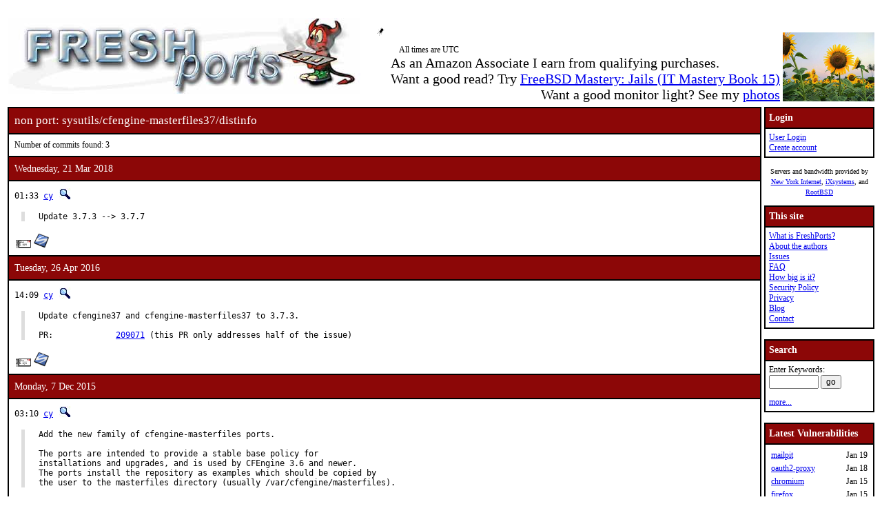

--- FILE ---
content_type: text/html; charset=UTF-8
request_url: https://www.freshports.org/sysutils/cfengine-masterfiles37/distinfo
body_size: 4668
content:
<!DOCTYPE html>
<html lang="en">
<head>
<!-- Google tag (gtag.js) -->
<script async src="https://www.googletagmanager.com/gtag/js?id=G-XD83WKV7CC"></script>
<script>
  window.dataLayer = window.dataLayer || [];
  function gtag(){dataLayer.push(arguments);}
  gtag('js', new Date());

  gtag('config', 'G-XD83WKV7CC');
</script>
	<title>FreshPorts -- sysutils/cfengine-masterfiles37/distinfo</title>
	<link rel="stylesheet" href="/css/freshports.css?v=e8de3987" type="text/css">

	<meta http-equiv="Content-Type" content="text/html; charset=UTF-8">

	<meta name="description" content="sysutils/cfengine-masterfiles37/distinfo">
	<meta name="keywords"    content="FreeBSD, index, applications, ports">

	<link rel="SHORTCUT ICON" href="/favicon.ico">

	<link rel="alternate" type="application/rss+xml" title="FreshPorts - The Place For Ports" href="https://www.freshports.org/backend/rss2.0.php">

	<link rel="search" type="application/opensearchdescription+xml" href="https://www.freshports.org/opensearch.php" title="FreshPorts">

	<link rel="apple-touch-icon" sizes="57x57" href="/images/apple-icon-57x57.png">
	<link rel="apple-touch-icon" sizes="60x60" href="/images/apple-icon-60x60.png">
	<link rel="apple-touch-icon" sizes="72x72" href="/images/apple-icon-72x72.png">
	<link rel="apple-touch-icon" sizes="76x76" href="/images/apple-icon-76x76.png">
	<link rel="apple-touch-icon" sizes="114x114" href="/images/apple-icon-114x114.png">
	<link rel="apple-touch-icon" sizes="120x120" href="/images/apple-icon-120x120.png">
	<link rel="apple-touch-icon" sizes="144x144" href="/images/apple-icon-144x144.png">
	<link rel="apple-touch-icon" sizes="152x152" href="/images/apple-icon-152x152.png">
	<link rel="apple-touch-icon" sizes="180x180" href="/images/apple-icon-180x180.png">
	<link rel="icon" type="image/png" sizes="192x192"  href="/images/android-icon-192x192.png">
	<link rel="icon" type="image/png" sizes="32x32" href="/images/favicon-32x32.png">
	<link rel="icon" type="image/png" sizes="96x96" href="/images/favicon-96x96.png">
	<link rel="icon" type="image/png" sizes="16x16" href="/images/favicon-16x16.png">
	<link rel="manifest" href="/manifest.json">
	<meta name="msapplication-TileColor" content="#ffffff">
	<meta name="msapplication-TileImage" content="/images/ms-icon-144x144.png">
	<meta name="theme-color" content="#ffffff">
</head>

<BODY><br>
<table class="fullwidth borderless">
<tr>
	<td><span class="logo"><a href="/"><img id="fp-logo" src="/images/freshports.jpg" alt="FreshPorts -- The Place For Ports" title="FreshPorts -- The Place For Ports" width="512" height="110"></a></span><img src="/images/notbug.gif" width="56" height="50" alt="notbug" title="notbug"><span class="amazon">As an Amazon Associate I earn from qualifying purchases.<br>Want a good read? Try <a target="_blank" rel="noopener noreferrer" href="https://www.amazon.com/gp/product/B07PVTBWX7/ref=as_li_tl?ie=UTF8&amp;camp=1789&amp;creative=9325&amp;creativeASIN=B07PVTBWX7&amp;linkCode=as2&amp;tag=thfrdi0c-20&amp;linkId=a5cb3ac309f59900d44401e24a169f05">FreeBSD Mastery: Jails (IT Mastery Book 15)</a></span><span class="amazon">Want a good monitor light? See my <a href="https://dan.langille.org/2023/12/30/blatant-self-interest-monitor-light/">photos</a></span><span class="timezone">All times are UTC</span></td>	<td class="sans nowrap vbottom hcentered"><img src="/images/ukraine.png" width="133" height="100" alt="Ukraine" title="Ukraine"></td>
</tr>
</table>

	<table class="fullwidth borderless">

	<tr><td class="content">

	<table class="maincontent fullwidth bordered"><tr>
<td class="accent" colspan="1"><span>non port: sysutils/cfengine-masterfiles37/distinfo</span></td>
</tr>

<tr><td><p>Number of commits found: 3</p></td></tr><tr><td class="accent">
   Wednesday, 21 Mar 2018
</td></tr>

<tr><td class="commit-details">
<span class="meta">01:33 <a href="mailto:cy@FreeBSD.org" title="committed by this person">cy</a>&nbsp;<a href="/search.php?stype=committer&amp;method=exact&amp;query=cy"><img class="icon" src="/images/search.jpg" alt="search for other commits by this committer" title="search for other commits by this committer" width="17" height="17"></a></span>
<blockquote class="description"><pre class="description">Update 3.7.3 --&gt; 3.7.7</pre>
</blockquote>
<a href="https://www.freebsd.org/cgi/mid.cgi?db=mid&amp;id=201803210133.w2L1XMdJ094751@repo.freebsd.org" rel="noopener noreferrer"><img class="icon" src="/images/envelope10.gif" alt="Original commit" title="Original commit message" width="32" height="18"></a><span class="hash"><a href="https://svnweb.freebsd.org/changeset/ports/465141" rel="noopener noreferrer"><img class="icon" src="/images/subversion.png" alt="Revision:465141" title="Revision:465141" width="32" height="32"></a>&nbsp;</span><tr><td class="accent">
   Tuesday, 26 Apr 2016
</td></tr>

<tr><td class="commit-details">
<span class="meta">14:09 <a href="mailto:cy@FreeBSD.org" title="committed by this person">cy</a>&nbsp;<a href="/search.php?stype=committer&amp;method=exact&amp;query=cy"><img class="icon" src="/images/search.jpg" alt="search for other commits by this committer" title="search for other commits by this committer" width="17" height="17"></a></span>
<blockquote class="description"><pre class="description">Update cfengine37 and cfengine-masterfiles37 to 3.7.3.

PR:		<a href="http://bugs.FreeBSD.org/209071">209071</a> (this PR only addresses half of the issue)</pre>
</blockquote>
<a href="https://www.freebsd.org/cgi/mid.cgi?db=mid&amp;id=201604261409.u3QE9YJj019268@repo.freebsd.org" rel="noopener noreferrer"><img class="icon" src="/images/envelope10.gif" alt="Original commit" title="Original commit message" width="32" height="18"></a><span class="hash"><a href="https://svnweb.freebsd.org/changeset/ports/414057" rel="noopener noreferrer"><img class="icon" src="/images/subversion.png" alt="Revision:414057" title="Revision:414057" width="32" height="32"></a>&nbsp;</span><tr><td class="accent">
   Monday, 7 Dec 2015
</td></tr>

<tr><td class="commit-details">
<span class="meta">03:10 <a href="mailto:cy@FreeBSD.org" title="committed by this person">cy</a>&nbsp;<a href="/search.php?stype=committer&amp;method=exact&amp;query=cy"><img class="icon" src="/images/search.jpg" alt="search for other commits by this committer" title="search for other commits by this committer" width="17" height="17"></a></span>
<blockquote class="description"><pre class="description">Add the new family of cfengine-masterfiles ports.

The ports are intended to provide a stable base policy for
installations and upgrades, and is used by CFEngine 3.6 and newer.
The ports install the repository as examples which should be copied by
the user to the masterfiles directory (usually /var/cfengine/masterfiles).</pre>
</blockquote>
<a href="https://www.freebsd.org/cgi/mid.cgi?db=mid&amp;id=201512070310.tB73AhQd061758@repo.freebsd.org" rel="noopener noreferrer"><img class="icon" src="/images/envelope10.gif" alt="Original commit" title="Original commit message" width="32" height="18"></a><span class="hash"><a href="https://svnweb.freebsd.org/changeset/ports/403174" rel="noopener noreferrer"><img class="icon" src="/images/subversion.png" alt="Revision:403174" title="Revision:403174" width="32" height="32"></a>&nbsp;</span><tr><td><p>Number of commits found: 3</p></td></tr></table>

</TD>
  <td class="sidebar">
  
  <table class="bordered">
        <tr>
         <th class="accent">Login</th>
        </tr>
        <tr>

         <td><a href="/login.php" title="Login to the website">User Login</a><br><a href="/new-user.php" title="Create an account">Create account</a><br>
   </td>
   </tr>
   </table>

<div>

<p><small>Servers and bandwidth provided by <br><a href="https://www.nyi.net/" rel="noopener noreferrer" TARGET="_blank">New York Internet</a>, <a href="https://www.ixsystems.com/"  rel="noopener noreferrer" TARGET="_blank">iXsystems</a>, and <a href="https://www.rootbsd.net/" rel="noopener noreferrer" TARGET="_blank">RootBSD</a></small></p>
</div>	
<table class="bordered">
	<tr>
		<th class="accent">This site</th>
	</tr>
	<tr>
	<td>
	<a href="/about.php" title="A bit of background on FreshPorts">What is FreshPorts?</a><br>
	<a href="/authors.php" title="Who wrote this stuff?">About the authors</a><br>
	<a href="https://github.com/FreshPorts/freshports/issues" title="Report a website problem">Issues</a><br>
	<a href="/faq.php" title="Frequently Asked Questions">FAQ</a><br>
	<a href="/how-big-is-it.php" title="How many pages are in this website?">How big is it?</a><br>
	<a href="/security-policy.php" title="Are you a security researcher? Please read this.">Security Policy</a><br>
	<a href="/privacy.php" title="Our privacy statement">Privacy</a><br>
	<a href="https://news.freshports.org/" title="All the latest FreshPorts news" rel="noopener noreferrer">Blog</a><br>
	<a href="/contact.php" title="Contact details">Contact</a><br>
	</td>
	</tr>
</table>
<br>
<table class="bordered">
	<tr>
		<th class="accent">Search</th>
	</tr>
	<tr>

	<td>
	<FORM ACTION="/search.php" NAME="f">
	Enter Keywords:<br>
	<INPUT NAME="query"  TYPE="text" SIZE="8" TABINDEX=1 AUTOCORRECT="off" AUTOCAPITALIZE="none" SPELLCHECK="false">&nbsp;<INPUT TYPE="submit" VALUE="go" NAME="search" TABINDEX=2>
	<INPUT NAME="num"             TYPE="hidden" value="10">
	<INPUT NAME="stype"           TYPE="hidden" value="name">
	<INPUT NAME="method"          TYPE="hidden" value="match">
	<INPUT NAME="deleted"         TYPE="hidden" value="excludedeleted">
	<INPUT NAME="start"           TYPE="hidden" value="1">
  	<INPUT NAME="casesensitivity" TYPE="hidden" value="caseinsensitive" >
	</FORM>
<a href="/search.php" title="Advanced Searching options">more...</a><br>
	</td>
</tr>
</table>

<br>
<table class="bordered">
	<tr>
		<th class="accent">Latest Vulnerabilities</th>
	</tr>
	<tr><td>
	<table class="fullwidth">
<tr><td><a href="https://www.vuxml.org/freebsd/01f34a27-f560-11f0-bbdc-10ffe07f9334.html">mailpit</a></td><td>Jan 19</td></tr>
<tr><td><a href="https://www.vuxml.org/freebsd/fb561db9-0fc1-4d92-81a2-ee01839c9119.html">oauth2-proxy</a></td><td>Jan 18</td></tr>
<tr><td><a href="https://www.vuxml.org/freebsd/6f76a1db-f124-11f0-85c5-a8a1599412c6.html">chromium</a></td><td>Jan 15</td></tr>
<tr><td><a href="https://www.vuxml.org/freebsd/06061c59-f212-11f0-9ca3-b42e991fc52e.html">firefox</a></td><td>Jan 15</td></tr>
<tr><td><a href="https://www.vuxml.org/freebsd/085101eb-f212-11f0-9ca3-b42e991fc52e.html">firefox</a></td><td>Jan 15</td></tr>
<tr><td><a href="https://www.vuxml.org/freebsd/ff20d3a3-f211-11f0-9ca3-b42e991fc52e.html">firefox</a></td><td>Jan 15</td></tr>
<tr><td><a href="https://www.vuxml.org/freebsd/06061c59-f212-11f0-9ca3-b42e991fc52e.html">firefox-esr</a></td><td>Jan 15</td></tr>
<tr><td><a href="https://www.vuxml.org/freebsd/085101eb-f212-11f0-9ca3-b42e991fc52e.html">firefox-esr</a></td><td>Jan 15</td></tr>
<tr><td><a href="https://www.vuxml.org/freebsd/06061c59-f212-11f0-9ca3-b42e991fc52e.html">thunderbird</a></td><td>Jan 15</td></tr>
<tr><td><a href="https://www.vuxml.org/freebsd/085101eb-f212-11f0-9ca3-b42e991fc52e.html">thunderbird</a></td><td>Jan 15</td></tr>
<tr><td><a href="https://www.vuxml.org/freebsd/ff20d3a3-f211-11f0-9ca3-b42e991fc52e.html">thunderbird</a></td><td>Jan 15</td></tr>
<tr><td><a href="https://www.vuxml.org/freebsd/6f76a1db-f124-11f0-85c5-a8a1599412c6.html">ungoogled-chromium</a></td><td>Jan 15</td></tr>
<tr><td><a href="https://www.vuxml.org/freebsd/fd3855b8-efbc-11f0-9e3f-b0416f0c4c67.html">py-virtualenv</a></td><td>Jan 12</td></tr>
<tr><td><a href="https://www.vuxml.org/freebsd/c9b610e9-eebc-11f0-b051-2cf05da270f3.html">gitlab</a></td><td>Jan 11</td></tr>
<tr><td><a href="https://www.vuxml.org/freebsd/7e63d0dd-eeff-11f0-b135-c01803b56cc4.html">libtasn1</a></td><td>Jan 11</td></tr>
</table>
<p>15 vulnerabilities affecting 225 ports have been reported in the past 14 days</p>

	</td></tr>
	<tr><td>
		<p><sup>*</sup> - modified, not new</p><p><a href="/vuxml.php?all">All vulnerabilities</a></p>
		<p>Last processed:<br>2026-01-19 18:05:09 UTC</p>
	</td></tr>
</table>
<br>

<table class="bordered">
	<tr>
		<th class="accent">Ports</th>
	</tr>
	<tr>
	<td>

	<a href="/" title="FreshPorts Home page">Home</a><br>
	<a href="/categories.php" title="List of all Port categories">Categories</a><br>
	<a href="/ports-deleted.php" title="All deleted ports">Deleted ports</a><br>
	<a href="/sanity_test_failures.php" title="Things that didn't go quite right...">Sanity Test Failures</a><br>
	<a href="/backend/newsfeeds.php" title="Newsfeeds for just about everything">Newsfeeds</a><br>
	
	</td>
	</tr>
</table><br>

<table class="bordered">
	<tr>
		<th class="accent">Statistics</th>
	</tr>
	<tr>
	<td>

<a href="/graphs.php" title="Everyone loves statistics!">Graphs</a><br>
<a href="/graphs2.php" title="Everyone loves statistics!">NEW Graphs (Javascript)</a><br><BR>Calculated hourly:<BR><TABLE>
<TR><TD><A HREF="/categories.php" TITLE="Number of ports in the database">Port count</A></TD> <TD>33975</TD></TR>
<TR><TD><A HREF="/ports-broken.php" TITLE="Broken ports">Broken</A></TD>     <TD>122</TD></TR>
<TR><TD><A HREF="/ports-deprecated.php" TITLE="Ports that have been deprecated">Deprecated</A></TD>     <TD>155</TD></TR>
<TR><TD><A HREF="/ports-ignore.php" TITLE="Ports that you should ignore">Ignore</A></TD>     <TD>237</TD></TR>
<TR><TD><A HREF="/ports-forbidden.php" TITLE="Ports that are forbidden">Forbidden</A></TD>  <TD>0</TD></TR>
<TR><TD><A HREF="/ports-restricted.php" TITLE="Ports that are restricted">Restricted</A></TD>  <TD>2</TD></TR>
<TR><TD><A HREF="/ports-no-cdrom.php" TITLE="Ports that are marked as NO CDROM">No CDROM</A></TD>  <TD>1</TD></TR>
<TR><TD><A HREF="/ports-vulnerable.php" TITLE="Ports that vulnerable to exploitation">Vulnerable</A></TD>  <TD>36</TD></TR>
<TR><TD><A HREF="/ports-expired.php" TITLE="Ports that have expired">Expired</A></TD>  <TD>7</TD></TR>
<TR><TD><A HREF="/ports-expiration-date.php" TITLE="Ports that have an expiration date set">Set to expire</A></TD>  <TD>94</TD></TR>
<TR><TD><A HREF="/ports-interactive.php" TITLE="Ports that require interaction during installation">Interactive</A></TD>  <TD>0</TD></TR>
<TR><TD><A HREF="/ports-new.php?interval=today" TITLE="Ports added in the last 24 hours">new 24 hours</A></TD>    <TD>0</TD></TR>
<TR><TD><A HREF="/ports-new.php?interval=yesterday" TITLE="Ports added in the last 48 hours">new 48 hours</A></TD><TD>7</TD></TR>
<TR><TD><A HREF="/ports-new.php?interval=week" TITLE="Ports added in the last 7 days">new 7 days</A></TD><TD>43</TD></TR>
<TR><TD><A HREF="/ports-new.php?interval=fortnight" TITLE="Ports added in the last 14 days">new fortnight</A></TD><TD>57</TD></TR>
<TR><TD><A HREF="/ports-new.php?interval=month" TITLE="Ports added in the last month">new month</A></TD><TD>109</TD></TR>
</TABLE>


	</td>
	</tr>
</table>


  </td>
</tr>

</table>

<table class="footer fullwidth borderless">
<tr><td>
<HR>
<table class="borderless">

<tr><td>
<table class="fullwidth">
<tr>
<td class="sponsors">
<small>Servers and bandwidth provided by <br><a href="https://www.nyi.net/" rel="noopener noreferrer" TARGET="_blank">New York Internet</a>, <a href="https://www.ixsystems.com/"  rel="noopener noreferrer" TARGET="_blank">iXsystems</a>, and <a href="https://www.rootbsd.net/" rel="noopener noreferrer" TARGET="_blank">RootBSD</a></small>
</td>
<td class="copyright">
<small>
Valid 
<a href="https://validator.w3.org/check?uri=https%3A%2F%2Fwww.freshports.org%2Fsysutils%2Fcfengine-masterfiles37%2Fdistinfo" title="We like to keep our HTML valid" target="_blank" rel="nofollow noopener noreferrer">HTML</a>,
<a href="https://jigsaw.w3.org/css-validator/validator?uri=https%3A%2F%2Fwww.freshports.org%2Fsysutils%2Fcfengine-masterfiles37%2Fdistinfo" title="We like to have valid CSS" rel="nofollow noopener noreferrer">CSS</a>, and
<a href="https://validator.w3.org/feed/check.cgi?url=https%3A%2F%2Fwww.freshports.org%2Fbackend%2Frss2.0.php" title="Valid RSS is good too" rel="noopener noreferrer">RSS</a>.
</small>
<small><a href="/legal.php" target="_top" title="This material is copyrighted">Copyright</a> &copy; 2000-2026 <a href="https://www.langille.org/" rel="noopener noreferrer">Dan Langille</a>. All rights reserved.</small>
</td></tr>
</table>
</td></tr>
</table>
</td></tr>
</table>
<script src="/javascript/freshports.js" defer></script>
</body>
</html>

